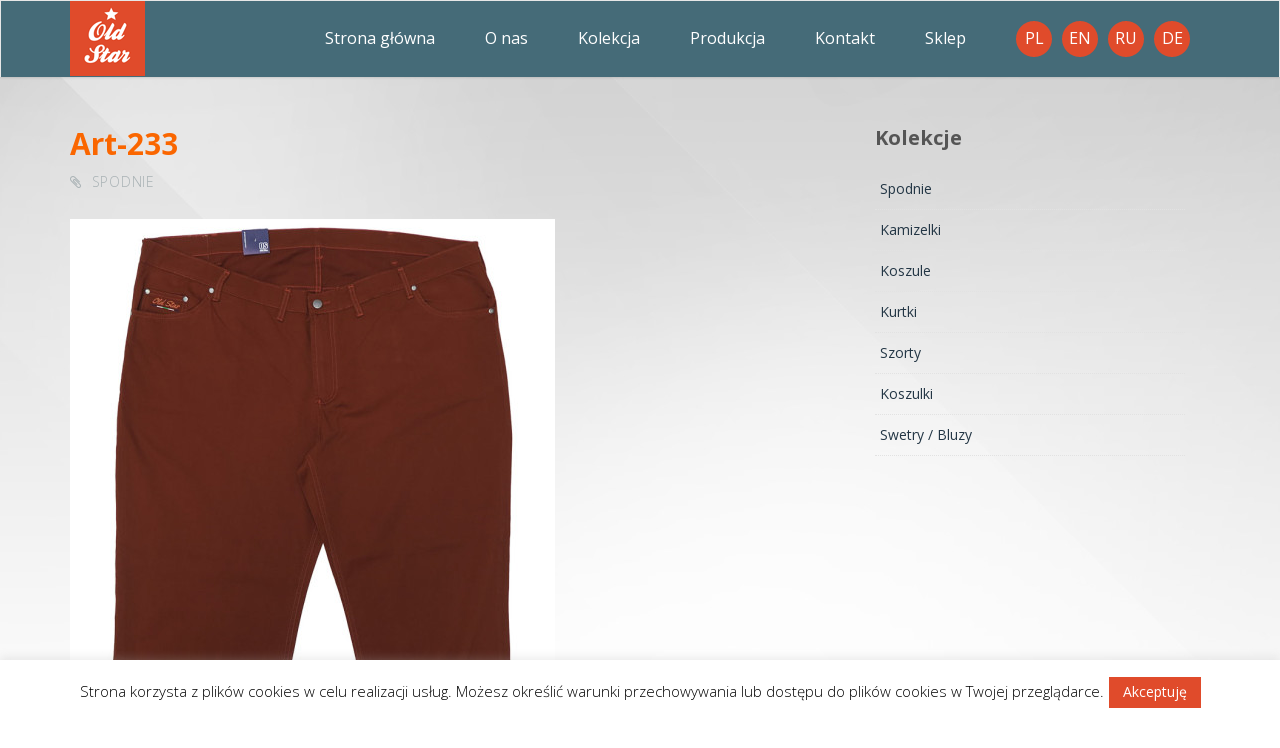

--- FILE ---
content_type: text/html; charset=UTF-8
request_url: http://oldstar.com.pl/art-233/
body_size: 7717
content:
<!DOCTYPE html>
<html lang="pl-PL">
<head>
	<meta charset="UTF-8">
	<meta name="viewport" content="width=device-width, initial-scale=1.0">
	<title>Old Star |   Art-233</title>
			<link rel="shortcut icon" href="http://oldstar.com.pl/wp-content/uploads/2015/10/favicon.png" type="image/x-icon"/>
		<link rel="stylesheet" type="text/css" href="">

	<link rel="profile" href="http://gmpg.org/xfn/11">
	<link rel="pingback" href="http://oldstar.com.pl/xmlrpc.php">
	<!--[if lt IE 9]>
	<script src="http://oldstar.com.pl
/wp-content/themes/starter/js/html5.js"></script>
	<![endif]-->
		<meta name='robots' content='max-image-preview:large' />
<link rel='dns-prefetch' href='//oldstar.com.pl__' />
<link rel='dns-prefetch' href='//fonts.googleapis.com' />
<link rel='dns-prefetch' href='//s.w.org' />
<link rel="alternate" type="application/rss+xml" title="Old Star &raquo; Kanał z wpisami" href="http://oldstar.com.pl/feed/" />
<link rel="alternate" type="application/rss+xml" title="Old Star &raquo; Kanał z komentarzami" href="http://oldstar.com.pl/comments/feed/" />
		<script type="text/javascript">
			window._wpemojiSettings = {"baseUrl":"https:\/\/s.w.org\/images\/core\/emoji\/13.1.0\/72x72\/","ext":".png","svgUrl":"https:\/\/s.w.org\/images\/core\/emoji\/13.1.0\/svg\/","svgExt":".svg","source":{"concatemoji":"http:\/\/oldstar.com.pl\/wp-includes\/js\/wp-emoji-release.min.js?ver=5.8.12"}};
			!function(e,a,t){var n,r,o,i=a.createElement("canvas"),p=i.getContext&&i.getContext("2d");function s(e,t){var a=String.fromCharCode;p.clearRect(0,0,i.width,i.height),p.fillText(a.apply(this,e),0,0);e=i.toDataURL();return p.clearRect(0,0,i.width,i.height),p.fillText(a.apply(this,t),0,0),e===i.toDataURL()}function c(e){var t=a.createElement("script");t.src=e,t.defer=t.type="text/javascript",a.getElementsByTagName("head")[0].appendChild(t)}for(o=Array("flag","emoji"),t.supports={everything:!0,everythingExceptFlag:!0},r=0;r<o.length;r++)t.supports[o[r]]=function(e){if(!p||!p.fillText)return!1;switch(p.textBaseline="top",p.font="600 32px Arial",e){case"flag":return s([127987,65039,8205,9895,65039],[127987,65039,8203,9895,65039])?!1:!s([55356,56826,55356,56819],[55356,56826,8203,55356,56819])&&!s([55356,57332,56128,56423,56128,56418,56128,56421,56128,56430,56128,56423,56128,56447],[55356,57332,8203,56128,56423,8203,56128,56418,8203,56128,56421,8203,56128,56430,8203,56128,56423,8203,56128,56447]);case"emoji":return!s([10084,65039,8205,55357,56613],[10084,65039,8203,55357,56613])}return!1}(o[r]),t.supports.everything=t.supports.everything&&t.supports[o[r]],"flag"!==o[r]&&(t.supports.everythingExceptFlag=t.supports.everythingExceptFlag&&t.supports[o[r]]);t.supports.everythingExceptFlag=t.supports.everythingExceptFlag&&!t.supports.flag,t.DOMReady=!1,t.readyCallback=function(){t.DOMReady=!0},t.supports.everything||(n=function(){t.readyCallback()},a.addEventListener?(a.addEventListener("DOMContentLoaded",n,!1),e.addEventListener("load",n,!1)):(e.attachEvent("onload",n),a.attachEvent("onreadystatechange",function(){"complete"===a.readyState&&t.readyCallback()})),(n=t.source||{}).concatemoji?c(n.concatemoji):n.wpemoji&&n.twemoji&&(c(n.twemoji),c(n.wpemoji)))}(window,document,window._wpemojiSettings);
		</script>
		<style type="text/css">
img.wp-smiley,
img.emoji {
	display: inline !important;
	border: none !important;
	box-shadow: none !important;
	height: 1em !important;
	width: 1em !important;
	margin: 0 .07em !important;
	vertical-align: -0.1em !important;
	background: none !important;
	padding: 0 !important;
}
</style>
	<link rel='stylesheet' id='wp-block-library-css'  href='http://oldstar.com.pl/wp-includes/css/dist/block-library/style.min.css?ver=5.8.12' type='text/css' media='all' />
<link rel='stylesheet' id='cookie-law-info-css'  href='http://oldstar.com.pl/wp-content/plugins/cookie-law-info/public/css/cookie-law-info-public.css?ver=2.0.6' type='text/css' media='all' />
<link rel='stylesheet' id='cookie-law-info-gdpr-css'  href='http://oldstar.com.pl/wp-content/plugins/cookie-law-info/public/css/cookie-law-info-gdpr.css?ver=2.0.6' type='text/css' media='all' />
<link rel='stylesheet' id='thm-style-css'  href='http://oldstar.com.pl/wp-content/themes/starter/style.css?ver=5.8.12' type='text/css' media='all' />
<link rel='stylesheet' id='font-awesome-css'  href='http://oldstar.com.pl/wp-content/themes/starter/css/font-awesome.min.css?ver=5.8.12' type='text/css' media='all' />
<link rel='stylesheet' id='open-sans_one-css'  href='http://fonts.googleapis.com/css?family=Open+Sans%3A100%2C200%2C300%2C400%2C500%2C600%2C700%2C800%2C900&#038;ver=5.8.12' type='text/css' media='all' />
<link rel='stylesheet' id='open-sans_two-css'  href='http://fonts.googleapis.com/css?family=Open+Sans%3A100%2C200%2C300%2C400%2C500%2C600%2C700%2C800%2C900&#038;ver=5.8.12' type='text/css' media='all' />
<link rel='stylesheet' id='open-sans_three-css'  href='http://fonts.googleapis.com/css?family=Open+Sans%3A100%2C200%2C300%2C400%2C500%2C600%2C700%2C800%2C900&#038;ver=5.8.12' type='text/css' media='all' />
<link rel='stylesheet' id='quick-style-css'  href='http://oldstar.com.pl/wp-content/themes/starter/quick-style.php?ver=5.8.12' type='text/css' media='all' />
<link rel='stylesheet' id='sportson_preset6-css'  href='http://oldstar.com.pl/wp-content/themes/starter/css/presets/preset6.css?ver=5.8.12' type='text/css' media='all' />
<link rel='stylesheet' id='fancybox-css'  href='http://oldstar.com.pl/wp-content/plugins/easy-fancybox/css/jquery.fancybox.min.css?ver=1.3.24' type='text/css' media='screen' />
<link rel='stylesheet' id='prettyCss-css'  href='http://oldstar.com.pl/wp-content/plugins/themeum-project/css/prettyPhoto.css?ver=5.8.12' type='text/css' media='' />
<script type='text/javascript' src='http://oldstar.com.pl/wp-includes/js/jquery/jquery.min.js?ver=3.6.0' id='jquery-core-js'></script>
<script type='text/javascript' src='http://oldstar.com.pl/wp-includes/js/jquery/jquery-migrate.min.js?ver=3.3.2' id='jquery-migrate-js'></script>
<script type='text/javascript' id='cookie-law-info-js-extra'>
/* <![CDATA[ */
var Cli_Data = {"nn_cookie_ids":[],"cookielist":[],"non_necessary_cookies":[],"ccpaEnabled":"","ccpaRegionBased":"","ccpaBarEnabled":"","strictlyEnabled":["necessary","obligatoire"],"ccpaType":"gdpr","js_blocking":"","custom_integration":"","triggerDomRefresh":"","secure_cookies":""};
var cli_cookiebar_settings = {"animate_speed_hide":"500","animate_speed_show":"500","background":"#fff","border":"#456b78","border_on":"","button_1_button_colour":"#e04b2b","button_1_button_hover":"#b33c22","button_1_link_colour":"#fff","button_1_as_button":"1","button_1_new_win":"","button_2_button_colour":"#333","button_2_button_hover":"#292929","button_2_link_colour":"#444","button_2_as_button":"","button_2_hidebar":"","button_3_button_colour":"#dedfe0","button_3_button_hover":"#b2b2b3","button_3_link_colour":"#333333","button_3_as_button":"1","button_3_new_win":"","button_4_button_colour":"#dedfe0","button_4_button_hover":"#b2b2b3","button_4_link_colour":"#333333","button_4_as_button":"1","button_7_button_colour":"#61a229","button_7_button_hover":"#4e8221","button_7_link_colour":"#fff","button_7_as_button":"1","button_7_new_win":"","font_family":"inherit","header_fix":"","notify_animate_hide":"1","notify_animate_show":"1","notify_div_id":"#cookie-law-info-bar","notify_position_horizontal":"right","notify_position_vertical":"bottom","scroll_close":"","scroll_close_reload":"","accept_close_reload":"","reject_close_reload":"","showagain_tab":"","showagain_background":"#fff","showagain_border":"#000","showagain_div_id":"#cookie-law-info-again","showagain_x_position":"100px","text":"#000","show_once_yn":"","show_once":"10000","logging_on":"","as_popup":"","popup_overlay":"1","bar_heading_text":"","cookie_bar_as":"banner","popup_showagain_position":"bottom-right","widget_position":"left"};
var log_object = {"ajax_url":"http:\/\/oldstar.com.pl\/wp-admin\/admin-ajax.php"};
/* ]]> */
</script>
<script type='text/javascript' src='http://oldstar.com.pl/wp-content/plugins/cookie-law-info/public/js/cookie-law-info-public.js?ver=2.0.6' id='cookie-law-info-js'></script>
<link rel="https://api.w.org/" href="http://oldstar.com.pl/wp-json/" /><link rel="alternate" type="application/json" href="http://oldstar.com.pl/wp-json/wp/v2/posts/1078" /><link rel="EditURI" type="application/rsd+xml" title="RSD" href="http://oldstar.com.pl/xmlrpc.php?rsd" />
<link rel="wlwmanifest" type="application/wlwmanifest+xml" href="http://oldstar.com.pl/wp-includes/wlwmanifest.xml" /> 
<meta name="generator" content="WordPress 5.8.12" />
<link rel="canonical" href="http://oldstar.com.pl/art-233/" />
<link rel='shortlink' href='http://oldstar.com.pl/?p=1078' />
<link rel="alternate" type="application/json+oembed" href="http://oldstar.com.pl/wp-json/oembed/1.0/embed?url=http%3A%2F%2Foldstar.com.pl%2Fart-233%2F" />
<link rel="alternate" type="text/xml+oembed" href="http://oldstar.com.pl/wp-json/oembed/1.0/embed?url=http%3A%2F%2Foldstar.com.pl%2Fart-233%2F&#038;format=xml" />
  <script>
  (function(i,s,o,g,r,a,m){i['GoogleAnalyticsObject']=r;i[r]=i[r]||function(){
  (i[r].q=i[r].q||[]).push(arguments)},i[r].l=1*new Date();a=s.createElement(o),
  m=s.getElementsByTagName(o)[0];a.async=1;a.src=g;m.parentNode.insertBefore(a,m)
  })(window,document,'script','//www.google-analytics.com/analytics.js','ga');

  ga('create', 'UA-68650699-1', 'auto');
  ga('send', 'pageview');

</script>
</head>

<body class="post-template-default single single-post postid-1078 single-format-standard">
	<div id="page" class="hfeed site">
		<header id="masthead" class="site-header" role="banner">
			<div id="navigation" class="navbar navbar-default">
				<div class="container">
					<div class="navbar-header">
						<button type="button" class="navbar-toggle" data-toggle="collapse" data-target=".navbar-collapse">
							<span class="icon-bar"></span>
							<span class="icon-bar"></span>
							<span class="icon-bar"></span>
						</button>
						<a class="navbar-brand scroll" href="http://oldstar.com.pl">

																	   		<img src="http://oldstar.com.pl/wp-content/uploads/2015/10/logo.png" title="">
														</a>
					</div>
					<div class="navbar-collapse collapse">
													<ul id="menu-main-menu" class="nav navbar-nav"><li id="menu-item-586" class=" menu-item menu-item-type-post_type menu-item-object-page"><a href="http://oldstar.com.pl#strona-glowna" class="no-scroll">Strona główna</a></li>
<li id="menu-item-319" class=" menu-item menu-item-type-post_type menu-item-object-page"><a href="http://oldstar.com.pl#o-nas" class="no-scroll">O nas</a></li>
<li id="menu-item-326" class=" menu-item menu-item-type-post_type menu-item-object-page"><a href="http://oldstar.com.pl#kolekcja" class="no-scroll">Kolekcja</a></li>
<li id="menu-item-320" class=" menu-item menu-item-type-post_type menu-item-object-page"><a href="http://oldstar.com.pl#produkcja" class="no-scroll">Produkcja</a></li>
<li id="menu-item-327" class=" menu-item menu-item-type-post_type menu-item-object-page"><a href="http://oldstar.com.pl#kontakt" class="no-scroll">Kontakt</a></li>
</li>
<li id="menu-item-1025" class=" menu-item menu-item-type-custom menu-item-object-custom"><a target="_blank" href="http://www.10xl.pl/" class="no-scroll">Sklep</a></li>
<li id="menu-item-571" class="pl flag menu-item menu-item-type-custom menu-item-object-custom"><a href="http://www.oldstar.com.pl/" class="no-scroll">PL</a></li>
<li id="menu-item-572" class="en flag menu-item menu-item-type-custom menu-item-object-custom"><a href="http://www.oldstar.com.pl/en/" class="no-scroll">EN</a></li>
<li id="menu-item-573" class="ru flag menu-item menu-item-type-custom menu-item-object-custom"><a href="http://www.oldstar.com.pl/ru/" class="no-scroll">RU</a></li>
<li id="menu-item-1136" class="de flag menu-item menu-item-type-custom menu-item-object-custom"><a href="http://www.oldstar.com.pl/de/" class="no-scroll">DE</a></li>
</ul>						          </div>
				</div>  
			</div>
		</header><!--/#header-->
    <section id="main" class="container">
        <div class="row">
            <div id="content" class="site-content col-md-8" role="main">

                
                    
                        <article id="post-1078" class="post-1078 post type-post status-publish format-standard has-post-thumbnail hentry category-spodnie-pl">
    <header class="entry-header">
        <h2 class="entry-title">
            <a href="http://oldstar.com.pl/art-233/" rel="bookmark">Art-233</a>
                    </h2>

        <div class="entry-meta">
            <ul>
                <!--<li class="date"><i class="fa fa-clock-o"></i> <time class="entry-date" datetime="2016-07-06T06:45:58+00:00">6 lip 2016</time></li>-->
                <li class="category"><i class="fa fa-paperclip"></i> <a href="http://oldstar.com.pl/kat/spodnie-pl/" rel="category tag">Spodnie</a></li> 
                            </ul>
        </div> <!--/.entry-meta -->

    </header> <!--/.entry-header -->

    <div class="entry-content">
        <p><img loading="lazy" class="alignnone size-medium wp-image-1079" src="http://www.oldstar.com.pl/wp-content/uploads/2016/07/217az-485x461.jpg" alt="217az" width="485" height="461" srcset="http://oldstar.com.pl
/wp-content/uploads/2016/07/217az-485x461.jpg 485w, http://oldstar.com.pl
/wp-content/uploads/2016/07/217az-300x285.jpg 300w, http://oldstar.com.pl
/wp-content/uploads/2016/07/217az.jpg 800w" sizes="(max-width: 485px) 100vw, 485px" /> <img loading="lazy" class="alignnone size-medium wp-image-1080" src="http://www.oldstar.com.pl/wp-content/uploads/2016/07/218az-479x485.jpg" alt="218az" width="479" height="485" srcset="http://oldstar.com.pl
/wp-content/uploads/2016/07/218az-479x485.jpg 479w, http://oldstar.com.pl
/wp-content/uploads/2016/07/218az-296x300.jpg 296w, http://oldstar.com.pl
/wp-content/uploads/2016/07/218az.jpg 800w" sizes="(max-width: 479px) 100vw, 479px" /> <img loading="lazy" class="alignnone size-medium wp-image-1081" src="http://www.oldstar.com.pl/wp-content/uploads/2016/07/219az-442x485.jpg" alt="219az" width="442" height="485" srcset="http://oldstar.com.pl
/wp-content/uploads/2016/07/219az-442x485.jpg 442w, http://oldstar.com.pl
/wp-content/uploads/2016/07/219az-273x300.jpg 273w, http://oldstar.com.pl
/wp-content/uploads/2016/07/219az.jpg 800w" sizes="(max-width: 442px) 100vw, 442px" /></p>
<p>Art-233</p>
<p>cienkie letnie spodnie<br />
Fason regular<br />
Rozmiary 114-158 cm<br />
Skład 98% bawełna , 2% elastan</p>
        
            </div> <!-- //.entry-content -->

    </article> <!--/#post-->
                        <div class="clearfix post-navigation">
                            <span class="previous-post pull-left"><a href="http://oldstar.com.pl/art-232/" rel="prev"><i class="fa fa-angle-double-left"></i> previous</a></span>                             <span class="next-post pull-right"><a href="http://oldstar.com.pl/art-231/" rel="next">next <i class="fa fa-angle-double-right"></i></a></span>                        </div> <!-- .post-navigation -->

                                                                
                
            </div> <!-- #content -->

            <div id="sidebar" class="col-md-4" role="complementary">
                <div class="sidebar-inner">
                    <aside class="widget-area">
                        <div id="nav_menu-2" class="widget widget_nav_menu" ><h3  class="widget_title">Kolekcje</h3><div class="menu-boczne-menu-container"><ul id="menu-boczne-menu" class="menu"><li id="menu-item-997" class="menu-item menu-item-type-taxonomy menu-item-object-category current-post-ancestor current-menu-parent current-post-parent menu-item-997"><a href="http://oldstar.com.pl/kat/spodnie-pl/">Spodnie</a></li>
<li id="menu-item-993" class="menu-item menu-item-type-taxonomy menu-item-object-category menu-item-993"><a href="http://oldstar.com.pl/kat/kamizelki/">Kamizelki</a></li>
<li id="menu-item-994" class="menu-item menu-item-type-taxonomy menu-item-object-category menu-item-994"><a href="http://oldstar.com.pl/kat/koszule/">Koszule</a></li>
<li id="menu-item-996" class="menu-item menu-item-type-taxonomy menu-item-object-category menu-item-996"><a href="http://oldstar.com.pl/kat/kurtki/">Kurtki</a></li>
<li id="menu-item-999" class="menu-item menu-item-type-taxonomy menu-item-object-category menu-item-999"><a href="http://oldstar.com.pl/kat/szorty/">Szorty</a></li>
<li id="menu-item-995" class="menu-item menu-item-type-taxonomy menu-item-object-category menu-item-995"><a href="http://oldstar.com.pl/kat/koszulki/">Koszulki</a></li>
<li id="menu-item-998" class="menu-item menu-item-type-taxonomy menu-item-object-category menu-item-998"><a href="http://oldstar.com.pl/kat/swetry-bluzy/">Swetry / Bluzy</a></li>
</ul></div></div>                    </aside>
                </div>
            </div> <!-- #sidebar -->

        </div> <!-- .row -->
    </section> <!-- .container -->

    <section id="bottom" class="footer-wiget-area">
        <div class="container">
            <div class="row">
                           </div>
        </div>
    </section>
        <footer id="footer" class="midnight-blue">
        <div class="container">
            <div class="row">
                <div class="col-sm-6">
                  <a href="http://oldstar.com.pl/" title="Old Star">Old Star</a> od <a href="http://prostrona.net/" title="Prostrona" rel="author">prostrona.net</a> l    All Rights Reserved.                </div>
                <div class="col-sm-6">
                                            <ul id="menu-secondary-menu" class="footer-menu pull-right"><li id="menu-item-554" class="menu-item menu-item-type-custom menu-item-object-custom menu-item-554"><a href="https://www.facebook.com/OLD-STAR-722980154498907/">Facebook</a></li>
<li id="menu-item-574" class="menu-item menu-item-type-custom menu-item-object-custom menu-item-574"><a href="http://www.oldstar.com.pl/">Polski</a></li>
<li id="menu-item-555" class="menu-item menu-item-type-custom menu-item-object-custom menu-item-555"><a href="http://www.oldstar.com.pl/en/">English</a></li>
<li id="menu-item-556" class="menu-item menu-item-type-custom menu-item-object-custom menu-item-556"><a href="http://www.oldstar.com.pl/ru/">Pусский</a></li>
<li id="menu-item-1137" class="menu-item menu-item-type-custom menu-item-object-custom menu-item-1137"><a href="http://www.oldstar.com.pl/de/">Deutsch</a></li>
</ul>                                    </div>
            </div>
        </div>
        <a id="gototop" class="gototop" href="#"><i class="icon-chevron-up"></i></a><!--#gototop-->
    </footer><!--/#footer-->
</div>

    <!--googleoff: all--><div id="cookie-law-info-bar" data-nosnippet="true"><span>Strona korzysta z plików cookies w celu realizacji usług. Możesz określić warunki przechowywania lub dostępu do plików cookies w Twojej przeglądarce.<a role='button' tabindex='0' data-cli_action="accept" id="cookie_action_close_header"  class="large cli-plugin-button cli-plugin-main-button cookie_action_close_header cli_action_button" style="display:inline-block; ">Akceptuję</a></span></div><div id="cookie-law-info-again" style="display:none;" data-nosnippet="true"><span id="cookie_hdr_showagain">Privacy & Cookies Policy</span></div><div class="cli-modal" data-nosnippet="true" id="cliSettingsPopup" tabindex="-1" role="dialog" aria-labelledby="cliSettingsPopup" aria-hidden="true">
  <div class="cli-modal-dialog" role="document">
	<div class="cli-modal-content cli-bar-popup">
	  	<button type="button" class="cli-modal-close" id="cliModalClose">
			<svg class="" viewBox="0 0 24 24"><path d="M19 6.41l-1.41-1.41-5.59 5.59-5.59-5.59-1.41 1.41 5.59 5.59-5.59 5.59 1.41 1.41 5.59-5.59 5.59 5.59 1.41-1.41-5.59-5.59z"></path><path d="M0 0h24v24h-24z" fill="none"></path></svg>
			<span class="wt-cli-sr-only">Close</span>
	  	</button>
	  	<div class="cli-modal-body">
			<div class="cli-container-fluid cli-tab-container">
	<div class="cli-row">
		<div class="cli-col-12 cli-align-items-stretch cli-px-0">
			<div class="cli-privacy-overview">
				<h4>Privacy Overview</h4>				<div class="cli-privacy-content">
					<div class="cli-privacy-content-text">This website uses cookies to improve your experience while you navigate through the website. Out of these, the cookies that are categorized as necessary are stored on your browser as they are essential for the working of basic functionalities of the website. We also use third-party cookies that help us analyze and understand how you use this website. These cookies will be stored in your browser only with your consent. You also have the option to opt-out of these cookies. But opting out of some of these cookies may affect your browsing experience.</div>
				</div>
				<a class="cli-privacy-readmore"  aria-label="Show more" tabindex="0" role="button" data-readmore-text="Show more" data-readless-text="Show less"></a>			</div>
		</div>
		<div class="cli-col-12 cli-align-items-stretch cli-px-0 cli-tab-section-container">
												<div class="cli-tab-section">
						<div class="cli-tab-header">
							<a role="button" tabindex="0" class="cli-nav-link cli-settings-mobile" data-target="necessary" data-toggle="cli-toggle-tab">
								Necessary							</a>
							<div class="wt-cli-necessary-checkbox">
                        <input type="checkbox" class="cli-user-preference-checkbox"  id="wt-cli-checkbox-necessary" data-id="checkbox-necessary" checked="checked"  />
                        <label class="form-check-label" for="wt-cli-checkbox-necessary">Necessary</label>
                    </div>
                    <span class="cli-necessary-caption">Always Enabled</span> 						</div>
						<div class="cli-tab-content">
							<div class="cli-tab-pane cli-fade" data-id="necessary">
								<div class="wt-cli-cookie-description">
									Necessary cookies are absolutely essential for the website to function properly. This category only includes cookies that ensures basic functionalities and security features of the website. These cookies do not store any personal information.								</div>
							</div>
						</div>
					</div>
																	<div class="cli-tab-section">
						<div class="cli-tab-header">
							<a role="button" tabindex="0" class="cli-nav-link cli-settings-mobile" data-target="non-necessary" data-toggle="cli-toggle-tab">
								Non-necessary							</a>
							<div class="cli-switch">
                        <input type="checkbox" id="wt-cli-checkbox-non-necessary" class="cli-user-preference-checkbox"  data-id="checkbox-non-necessary"  checked='checked' />
                        <label for="wt-cli-checkbox-non-necessary" class="cli-slider" data-cli-enable="Enabled" data-cli-disable="Disabled"><span class="wt-cli-sr-only">Non-necessary</span></label>
                    </div>						</div>
						<div class="cli-tab-content">
							<div class="cli-tab-pane cli-fade" data-id="non-necessary">
								<div class="wt-cli-cookie-description">
									Any cookies that may not be particularly necessary for the website to function and is used specifically to collect user personal data via analytics, ads, other embedded contents are termed as non-necessary cookies. It is mandatory to procure user consent prior to running these cookies on your website.								</div>
							</div>
						</div>
					</div>
										</div>
	</div>
</div>
	  	</div>
	  	<div class="cli-modal-footer">
			<div class="wt-cli-element cli-container-fluid cli-tab-container">
				<div class="cli-row">
					<div class="cli-col-12 cli-align-items-stretch cli-px-0">
						<div class="cli-tab-footer wt-cli-privacy-overview-actions">
						
															<a id="wt-cli-privacy-save-btn" role="button" tabindex="0" data-cli-action="accept" class="wt-cli-privacy-btn cli_setting_save_button wt-cli-privacy-accept-btn cli-btn">SAVE & ACCEPT</a>
													</div>
						
					</div>
				</div>
			</div>
		</div>
	</div>
  </div>
</div>
<div class="cli-modal-backdrop cli-fade cli-settings-overlay"></div>
<div class="cli-modal-backdrop cli-fade cli-popupbar-overlay"></div>
<!--googleon: all--><script type='text/javascript' src='http://oldstar.com.pl/wp-content/themes/starter/js/bootstrap.min.js?ver=5.8.12' id='bootstrap-js'></script>
<script type='text/javascript' src='http://oldstar.com.pl/wp-content/themes/starter/js/SmoothScroll.js?ver=5.8.12' id='SmoothScroll-js'></script>
<script type='text/javascript' src='http://oldstar.com.pl/wp-content/themes/starter/js/jquery.scrollTo.js?ver=5.8.12' id='scrollTo-js'></script>
<script type='text/javascript' src='http://oldstar.com.pl/wp-content/themes/starter/js/jquery.nav.js?ver=5.8.12' id='nav-js'></script>
<script type='text/javascript' src='http://oldstar.com.pl/wp-content/themes/starter/js/jquery.parallax.js?ver=5.8.12' id='parallax-js'></script>
<script type='text/javascript' src='http://oldstar.com.pl/wp-content/themes/starter/js/main.js?ver=5.8.12' id='main-js'></script>
<script type='text/javascript' src='http://oldstar.com.pl/wp-content/plugins/easy-fancybox/js/jquery.fancybox.min.js?ver=1.3.24' id='jquery-fancybox-js'></script>
<script type='text/javascript' id='jquery-fancybox-js-after'>
var fb_timeout, fb_opts={'overlayShow':true,'hideOnOverlayClick':true,'showCloseButton':true,'margin':20,'centerOnScroll':true,'enableEscapeButton':true,'autoScale':true };
if(typeof easy_fancybox_handler==='undefined'){
var easy_fancybox_handler=function(){
jQuery('.nofancybox,a.wp-block-file__button,a.pin-it-button,a[href*="pinterest.com/pin/create"],a[href*="facebook.com/share"],a[href*="twitter.com/share"]').addClass('nolightbox');
/* IMG */
var fb_IMG_select='a[href*=".jpg"]:not(.nolightbox,li.nolightbox>a),area[href*=".jpg"]:not(.nolightbox),a[href*=".jpeg"]:not(.nolightbox,li.nolightbox>a),area[href*=".jpeg"]:not(.nolightbox),a[href*=".png"]:not(.nolightbox,li.nolightbox>a),area[href*=".png"]:not(.nolightbox)';
jQuery(fb_IMG_select).addClass('fancybox image');
var fb_IMG_sections=jQuery('.gallery,.wp-block-gallery,.tiled-gallery,.wp-block-jetpack-tiled-gallery');
fb_IMG_sections.each(function(){jQuery(this).find(fb_IMG_select).attr('rel','gallery-'+fb_IMG_sections.index(this));});
jQuery('a.fancybox,area.fancybox,li.fancybox a').each(function(){jQuery(this).fancybox(jQuery.extend({},fb_opts,{'transitionIn':'elastic','easingIn':'easeOutBack','transitionOut':'elastic','easingOut':'easeInBack','opacity':false,'hideOnContentClick':false,'titleShow':true,'titlePosition':'over','titleFromAlt':false,'showNavArrows':true,'enableKeyboardNav':true,'cyclic':false}))});};
jQuery('a.fancybox-close').on('click',function(e){e.preventDefault();jQuery.fancybox.close()});
};
var easy_fancybox_auto=function(){setTimeout(function(){jQuery('#fancybox-auto').trigger('click')},1000);};
jQuery(easy_fancybox_handler);jQuery(document).on('post-load',easy_fancybox_handler);
jQuery(easy_fancybox_auto);
</script>
<script type='text/javascript' src='http://oldstar.com.pl/wp-content/plugins/easy-fancybox/js/jquery.easing.min.js?ver=1.4.1' id='jquery-easing-js'></script>
<script type='text/javascript' src='http://oldstar.com.pl/wp-content/plugins/easy-fancybox/js/jquery.mousewheel.min.js?ver=3.1.13' id='jquery-mousewheel-js'></script>
<script type='text/javascript' src='http://oldstar.com.pl/wp-content/plugins/themeum-project/js/jquery.prettyPhoto.js?ver=5.8.12' id='prettyPhoto-js'></script>
<script type='text/javascript' src='http://oldstar.com.pl/wp-content/plugins/themeum-project/js/prettyphoto-custom.js?ver=5.8.12' id='pretty-custom-js'></script>
<script type='text/javascript' src='http://oldstar.com.pl/wp-includes/js/wp-embed.min.js?ver=5.8.12' id='wp-embed-js'></script>

</body>
</html>

--- FILE ---
content_type: text/css
request_url: http://oldstar.com.pl/wp-content/themes/starter/style.css?ver=5.8.12
body_size: 3665
content:
/*
Theme Name: oldstar
Theme URI: 
Author: 
Author URI: 
Description: 
Version: 1.3
License: GNU General Public License v2 or later
License URI: http://www.gnu.org/licenses/gpl-2.0.html
Tags: 
*/
	@import url('css/bootstrap.min.css');
	@import url('css/font-awesome.min.css');
	@import url('css/main.css');
	@import url(http://fonts.googleapis.com/css?family=Roboto:400,100,300,500,700,900);
	@import url(http://fonts.googleapis.com/css?family=Roboto+Slab:400,300,100,700);
#main {
	margin: 50px auto;
}
.blog #content article.post, .archive #content article.post {
	margin-bottom: 60px;
	background: #fff;
}
.site-header {
	margin-bottom: 0;
}
.entry-thumbnail {
	border-bottom: 3px solid #eee;
  height:180px;
  overflow:hidden;
  background:#fff;
  text-align:center;
}
.category-7 .entry-thumbnail {height:300px;}
.entry-thumbnail img {margin:0 auto;}
.navbar.navbar-default {
	background-color: #E26C00;
	margin-bottom: 0;
	border-bottom: 0;
	box-shadow: 0 0 3px 0 rgba(0, 0, 0, 0.2);
	-webkit-box-shadow: 0 0 3px 0 rgba(0, 0, 0, 0.2);
}
.entry-chat, .entry-link, .entry-status, .entry-qoute, .entry-audio {
	padding: 20px;
	border-width: 0 0 1px;
	border-style: solid;
	border-color: #eee;
	box-shadow: inset 0px 0px 3px rgba(0,0,0,.5);
	background: #34495e;
	color: #fff;
	font-size: 14px;
}
.entry-chat p {
	font-size: 14px;
}
.entry-link {
	padding-top: 30px;
	padding-bottom: 30px;
}
.entry-link h4 {
	font-size: 20px;
}
.entry-qoute blockquote p {
	font-weight: 400;
	letter-spacing: .5px;
	line-height: 26px;
}
.entry-qoute blockquote small {
	font-style: italic;
	font-size: 15px;
}
.format-aside .post-content.media .entry-title {
	display: none;
}
.entry-title {
	margin-top: 0;
	margin-bottom: 10px;
	text-transform: capitalize;
}
.entry-title, .entry-summary {
	-ms-word-wrap: break-word;
	word-wrap: break-word;
}
.post-content.media {
	/*margin-top: 20px;*/
}
.post-content.media .pull-left {
	padding-right: 20px;
	border-right: 1px solid #eaeaea;
	margin-right: 30px;
}
.post-content.media .post-format, .post-content.media .publish-date {
	text-align: center;
	margin: 15px 0 0;
	padding: 0px;
}
.post-content.media .post-format {
	margin: 0 0 15px;
}
.post-content.media .post-format i {
	font-size: 24px;
	border: 1px solid #eee;
	/* border-radius: 50%;
*/
	width: 50px;
	height: 50px;
	line-height: 50px;
	text-align: center;
	transition: all .4s linear;
}
.post-content.media:hover .post-format i {
	border-color: #34495e;
	border-radius: 50%;
}
.post-content.media .publish-date {
	margin: 5px 0 0px;
}
.post-content.media .publish-date .entry-date {
	font-size: 16px;
	font-weight: 400;
	padding: 0 10px;
	text-transform: uppercase;
}
#blog-gallery-slider.carousel {
	overflow: hidden;
}
#blog-gallery-slider .carousel-control.left, #blog-gallery-slider .carousel-control.right {
	top: 40%;
	left: -40px;
	height: 80px;
	width: 40px;
	background: #34495e;
	opacity: 0;
	text-shadow: none;
	border-top-right-radius: 3px;
	border-bottom-right-radius: 3px;
	transition: all .3s linear;
}
#blog-gallery-slider .carousel-control.right {
	left: auto;
	right: -40px;
	border-top-right-radius: 0;
	border-bottom-right-radius: 0;
	border-top-left-radius: 3px;
	border-bottom-left-radius: 3px;
}
#blog-gallery-slider.carousel:hover .carousel-control.left {
	left: 0px;
	opacity: 1;
}
#blog-gallery-slider.carousel:hover .carousel-control.right {
	right: 0px;
	opacity: 1;
}
#blog-gallery-slider .carousel-control .glyphicon-chevron-left, #blog-gallery-slider .carousel-control .glyphicon-chevron-right {
	line-height: 80px;
	top: 0;
	left: 10px;
}
.entry-meta {
	margin: 0px 0 20px;
}
.entry-meta ul {
	display: block;
	list-style: none;
	padding: 0;
	margin: 0;
}
.entry-meta ul li {
	display: inline-block;
	margin-right: 15px;
}
.entry-meta ul li i {
	margin-right: 5px;
}
.entry-meta ul li:last-child {
	margin-right: 0px;
}
.entry-meta ul li, .entry-meta ul li i, .entry-meta ul li a {
	text-transform: uppercase;
	letter-spacing: .75px;
	color: #a8b1b4;
	font-weight: 300;
}
.entry-meta ul li a:hover {
	color: #222;
}
.entry-summary .read-more {
	position: relative;
	-webkit-transition: all 0.17s ease-in-out;
	-moz-transition: all 0.17s ease-in-out;
	-ms-transition: all 0.17s ease-in-out;
	-o-transition: all 0.17s ease-in-out;
	transition: all 0.17s ease-in-out;
	border: 2px solid #e5e5e5;
	padding: 6px 32px 6px 22px;
	border-radius: 4px;
	color: #363f46;
	box-shadow: 0 0 0 0;
	font-size: 12px;
	text-transform: capitalize;
}
.entry-summary p:last-child {
	margin-top: 20px;
}
.entry-summary .read-more:hover {
	color: #34495e;
}
.entry-status iframe {
	width: 99%;
}
.single-post .entry-title {
	/*margin-top: 20px;*/
}                    
.single-post #content article.post {
	margin-bottom: 30px;
}
.single-post #content .post-author, .single-post #content .post-navigation {
	background: #fff;
	margin-top: 0px;
	margin-bottom: 30px;
}
.single-post #content .post-author .pull-left {
	margin-right: 20px;
	padding: 3px;
	background: #eee;
}
.category .media-body {
  text-align: center;
}
.single-post #content .post-author .media-body h3 {
	margin-top: 0;
	text-transform: capitalize;
}
.single-post #content .post-author .media-body p {
	margin-bottom: 0;
	line-height: 24px;
	font-size: 14px;
}
.single-post #content .post-navigation {
	text-transform: lowercase;
}
.single-post #content .post-navigation a:hover {
	text-decoration: underline;
}
.sticky {
}
.alignnone {
	margin: 5px 20px 20px 0;
}
img.alignnone {
	max-width: 100%;
	height: auto;
}
.aligncenter, div.aligncenter {
	display: block;
	margin: 5px auto 5px auto;
}
.alignright {
	float: right;
	margin: 10px 0 20px 20px;
}
.alignleft {
	float: left;
	margin: 10px 20px 20px 0;
}
.aligncenter {
	display: block;
	margin: 10px auto 15px auto;
}
a img.alignright {
	float: right;
	margin: 5px 0 20px 20px;
}
a img.alignnone {
	margin: 5px 20px 20px 0;
}
a img.alignleft {
	float: left;
	margin: 5px 20px 20px 0;
}
a img.aligncenter {
	display: block;
	margin-left: auto;
	margin-right: auto
}
.wp-caption {
	
	/*border: 1px solid #f0f0f0;
*/
	max-width: 96%;
/* Image does not overflow the content area */
	padding: 5px 3px 10px;
	text-align: center;
}
.wp-caption.alignnone {
	margin: 5px 20px 20px 0;
}
.wp-caption.alignleft {
	margin: 0 20px 20px; 0;
}
.wp-caption.alignright {
	margin: 5px 0 20px 20px;
}
.wp-caption img {
	border: 0 none;
	height: auto;
	margin: 0;
	max-width: 98.5%;
	padding: 0;
	width: auto;
}
.wp-caption p.wp-caption-text {
	font-size: 18px;
	line-height: 18px;
	margin: 0;
	padding: 0 4px 5px;
}
.gallery-size-large {
  clear:both;
  margin-bottom:20px!important;
}
.gallery-size-large .gallery-item:first-child {
  width: 80%!important;
}
.gallery-size-large .gallery-item  {
  width: 20%!important;
}
.gallery-caption {
}
.bypostauthor {
}
.widget-area {
	word-break: break-word;
}
.widget-area img {
	max-width: 100%;
	height: auto;
}
.bottom-widget {
	word-break: break-word;
}
.widget_recent_comments a {
	word-break: break-word;
}
.bottom-widget img {
	max-width: 100%;
	height: auto;
}
.widget-area select {
	max-width: 100%;
}
.bottom-widget select {
	max-width: 100%;
}
.sidebar-inner .widget {
	margin-bottom: 5px;
	padding: 0 25px 60px;
	
}
.footer-wiget-area .bottom-widget {
	margin-bottom: 50px;
}
.form-control {
	border-radius: 0;
}
.widget_title {
	margin-top: 0;
	margin-bottom: 20px;
}
.widget table, .widget th, .widget td {
	border: 1px solid rgba(0, 0, 0, 0.1);
	text-align: center;
}
.widget table {
	border-collapse: separate;
	border-spacing: 0;
	border-width: 1px 0 0 1px;
	width: 100%;
}
.widget caption, .widget th, .widget td {
	font-weight: normal;
	text-align: center;
	line-height: 1.8;
}
.widget caption {
	width: 100%;
	border-width: 1px 1px 0;
	border-style: solid;
	border-color: rgba(0,0,0,.1);
	line-height: 2.5;
}
.widget th {
	border-width: 0 1px 1px 0;
	font-weight: bold;
}
.widget td {
	border-width: 0 1px 1px 0;
}
.widget table, .widget th, .widget td {
	border-color: rgba(0, 0, 0, 0.1);
}
.widget caption {
	color: #2b2b2b;
	font-weight: 900;
}
.widget thead th {
	background-color: rgba(0, 0, 0, 0.02);
}
.widget #today a {
	display: block;
	background-color: rgba(0, 0, 0, 0.02);
}
.widget .tagcloud {
	display: block;
}
.widget .tagcloud a {
	display: inline-block;
	font-size: 14px!important;
	padding: 5px 15px;
	margin-right: 7px;
	margin-bottom: 10px;
	border: 1px solid rgba(0,0,0,.1);
	transition: all 500ms linear;
}
.widget .tagcloud a:hover {
	background-color: rgba(0,0,0,.1);
}
.widget ul {
	padding: 0;
	margin: 0;
	letter-spacing: 0;
	list-style: none;
}
.widget ul li {
	color: #95a3a6;
	border-bottom: 1px dotted #e2e2e2;
	padding: 8px 0;
}
.widget ul li a {
	text-decoration: none;
	color: #233645;
	padding: 8px 5px;
	-webkit-transition: all .07s ease;
	-moz-transition: all .07s ease;
	-ms-transition: all .07s ease;
	-o-transition: all .07s ease;
	transition: all .07s ease;
}
.widget ul li:hover {
	background: #fafafa;
}
.widget ul li a:hover {
	color: #515151;
	padding-left: 15px;
}

.type-attachment p.attachment {float:left;margin:0 20px 20px 0;}

#footer a {
	color: #CFCFCF;
}
.footer-menu {
	list-style: none;
	display: block;
}
.footer-menu li {
	position: relative;
	display: inline-block;
	margin-right: 10px;
	margin-left: 10px;
}
.footer-menu li:first-child {
	margin-left: 0;
}
.footer-menu li:last-child {
	margin-right: 0;
}
.footer-menu li:before {
	content: "/";
	position: absolute;
	right: -14px;
}
.footer-menu li:last-child:before {
	display: none;
}
#respond input[type="text"], #respond input[type="email"], #respond input[type="url"] {
	display: block;
	width: 100%;
	height: 36px;
	border: 1px solid #f2f2f2;
	margin-bottom: 30px;
	padding: 0 10px;
	background: #fafafa;
}
#respond textarea {
	display: block;
	width: 100%;
	height: 180px;
	border: 1px solid #f2f2f2;
	margin-bottom: 30px;
	resize: none;
	padding: 10px;
	background: #fafafa;
}
#respond input:focus, #respond textarea:focus {
	outline-offset: 0;
	outline: 0;
	border-color: #000;
}
#respond::-webkit-input-placeholder {
	font-weight: 300;
	font-style: italic;
	font-size: 16px;
	letter-spacing: 1px;
}
#footer {
	padding: 30px 0;
}
.footer-menu {
	margin: 0;
}
#respond .logged-in-as {
	padding-left: 15px;
}
#respond .comment-reply-title {
	margin-top: 0px;
	text-transform: capitalize;
	margin-bottom: 20px;
}
.comment-list {
	padding: 0;
}
.comment-list .comment-body {
	margin-bottom: 25px;
}
.comment-list .comment-body .comment-avartar {
	margin-right: 20px;
}
.comment-list .comment-body .comment-author {
	font-size: 16px;
	text-transform: capitalize;
}
.comment-list .comment-body .comment-date, .comment-list .comment-body .comment-time {
	font-size: 13px;
	font-weight: 300;
	margin: 0 0 0 7px;
}
.comment-list .comment-body .comment-time {
	margin: 0 10px 0 0px;
}
.comment-list .comment-body .edit-link {
	margin-right: 5px;
}
.comment-list .comment-body .comment-reply, .comment-list .comment-body .edit-link {
	text-transform: lowercase;
	font-weight: 300;
	display: none;
	transition: display .5s linear;
	-webkit-transition: display .5s linear;
}
.comment-list .comment-body:hover .comment-reply, .comment-list .comment-body:hover .edit-link {
	display: inline-block;
}
.comment-body .comment-content p {
	margin-bottom: 0;
	font-size: 13px;
	letter-spacing: .3px;
	line-height: 20px;
	margin-top: 0px;
}
.comment-list .children {
	padding-left: 40px;
}
#comments .comments-title {
	margin-top: 0;
	margin-bottom: 20px;
}
#comments .form-submit #submit {
	display: inline-block;
	padding: 6px 12px;
	margin-bottom: 0;
	font-size: 14px;
	font-weight: normal;
	line-height: 1.428571429;
	text-align: center;
	white-space: nowrap;
	vertical-align: middle;
	cursor: pointer;
	background-image: none;
	border: 1px solid transparent;
	border-radius: 4px;
	-webkit-user-select: none;
	-moz-user-select: none;
	-ms-user-select: none;
	-o-user-select: none;
	user-select: none;
	color: #333333;
	background-color: #ffffff;
	border-color: #cccccc;
}
.page-header {
	padding: 0;
	margin: 0;
	border: 0 none;
}
.page-header .page-title {
	font-weight: 700;
	margin-bottom: 40px;
	margin-top: 0;
	text-transform: uppercase;
}
.pagination {
	padding: 0;
	margin: 0;
}
.pagination>.active>a, .pagination>.active>span, .pagination>.active>a:hover, .pagination>.active>span:hover, .pagination>.active>a:focus, .pagination>.active>span:focus {
	background: #34495e;
	border-color: #34495e;
}
/** menu **/
#masthead.sticky {
	position: fixed!important;
	top: 0;
	left: 0;
	right: 0;
	z-index: 888;
}
#navigation.navbar {
	border-radius: 0;
}
#navigation .navbar-nav > li > a {
	padding: 25px;
	line-height: 25px;
	transition: padding .2s ease-in-out 0;
}
#masthead.sticky #navigation .navbar-nav > li > a {
	/*padding: 25px;*/
}
#navigation .navbar-nav ul.sub-menu {
	list-style: none;
	padding: 0;
	margin: 0;
	width: 180px;
	position: absolute;
	z-index: 99999;
}
#navigation .navbar-nav li.menu-item-has-children {
	position: relative;
}
#navigation .navbar-nav li.menu-item-has-children ul.sub-menu {
	visibility: hidden;
	background: #F8F8F8;
	border: 1px solid #E7E7E7;
	border-top: 0;
}
#navigation .navbar-nav li.menu-item-has-children ul.sub-menu li {
	line-height: 20px;
}
#navigation .navbar-nav li.menu-item-has-children ul.sub-menu li a {
	padding: 10px 25px;
	display: block;
}
#navigation .navbar-nav li.menu-item-has-children ul.sub-menu li a:hover {
	background: #f2f2f2;
}
#navigation .navbar-nav li.menu-item-has-children:hover ul.sub-menu {
	visibility: visible;
}
/* One Page Style */
.page-wrapper {
	padding: 80px 0 0;
}
.parallax {
	position: relative;
	z-index: 1;
}
.parallax-image {
	background-position: 50% 0;
	background-repeat: no-repeat;
	background-attachment: fixed;
	background-size: cover;
}
/*.overlay {
	position: absolute;
	top: 0;
	bottom: 0;
	right: 0;
	left: 0;
	background: url('./images/pattern.png');
	z-index: 2;
}
*/
.parallax-content {
	position: relative;
	z-index: 4;
	padding: 80px 0;
}
#kolekcja .wp-caption img {
	filter: saturate(0%) grayscale(100%) brightness(0%) contrast(100%);
	-webkit-filter: saturate(0%) grayscale(100%) brightness(69%) contrast(1000%);
}
#kolekcja .wp-caption img:hover {
	filter: none;
	-webkit-filter: grayscale(0%);
}
@media(min-width:1000px) {
.flag {
	text-align:center;
  padding: 20px 5px;
}
.flag a {
	line-height: 36px;
	width: 36px;
	height: 36px;
	background: #E04B2B;
	-moz-border-radius: 18px;
	-webkit-border-radius: 18px;
	border-radius: 18px;
}
#navigation .navbar-nav > li.flag > a {
	padding: 5px;
}
.flag a:hover, .flag a:active {

}
#menu-item-571 {
  margin-left:20px;
}

}

.cli-plugin-button, .cli-plugin-button:visited {background-image:none!important;}

.navbar-default .navbar-nav>li.flag>a:hover, .navbar-default .navbar-nav>li.flag>a:focus {background:#FFF}

--- FILE ---
content_type: text/css;charset=UTF-8
request_url: http://oldstar.com.pl/wp-content/themes/starter/quick-style.php?ver=5.8.12
body_size: 214
content:
body{ background: ; }.navbar.navbar-default{ background: #456b78; }#footer{ background: #233645; }body{font-family: "Open Sans";font-weight: 400;font-size: 14px;color: #111111;}h1,h2,h3,h4,h5,h6{font-family: "Open Sans";font-weight: 700;color: #555555;}#navigation .navbar-nav > li > a{font-family: "Open Sans";}

--- FILE ---
content_type: text/css
request_url: http://oldstar.com.pl/wp-content/themes/starter/css/presets/preset6.css?ver=5.8.12
body_size: 164
content:
/* anchor */
a,
#navigation .navbar-nav li.current-menu-item a,
#navigation .navbar-nav > li.current-menu-parent > a,
.team-box ul.social li a{
  color: #FA6600;
}

a:hover{
  color: #C75100;
}

.team-box:hover {
	background: #FA6600;
}


--- FILE ---
content_type: text/css
request_url: http://oldstar.com.pl/wp-content/themes/starter/css/main.css
body_size: 3840
content:
@charset "UTF-8";
/*
* Starter - HTML5 Template
* File Description: This file contain all the site styles.
* 
* Author: Themeum
* 
* Website: http://www.themeum.com/
* 
* Support: support@themeum.com
* 
* This template has been purchased at http://www.themeum.com/
*/

/*
* TABLE OF CONTENT
*
*/

a:hover{
	text-decoration: none;
}

.btn{
	text-transform: uppercase;
	border-width: 0 0 3px !important;
	border-style: solid;
	border-radius: 6px;
}

/*=================================
*======= 		BLOG	 ========
*===============================*/

body{
	background: #fff;
	font-size: 16px;
	line-height: 24px;
	font-weight: 300;
	color: #222;
}

h1,h2,h3,h4,h5,h6{
	font-weight: 400;	
}

h1{
	font-weight: 300;
}

h3{
	font-size: 20px;
}

hr {
	clear: both;
	border-top: 1px dashed #DDDDDD!important;
	margin-top: 40px;
	margin-top: 80px;
	display: block;
	float: left;
	width: 100%;
}


/* Dark Background */
#service-2.dark-bg,
#clients.dark-bg{
	color: #fff;
	color: rgba(255,255,255,.8);
}

#service-2.dark-bg h2,
#clients.dark-bg h2,
.service-box-2 h3{
	color: rgba(255,255,255,.8);
}

.map-frame {
    width: 100%;
    height: 600px;
    position: relative;
}

#gallery-1 img {max-width:100%;height:auto;}

#gallery-1 dt {margin-right:20px;}
#gallery-1 dl {margin-bottom:10px;}

.galleryid-155 .gallery-item {margin-top:0!important;margin-bottom:20px!important;}

.galleryid-155 img {border:none!important;}


.galleryid-155 img {
max-width:100%;
height:auto;
/*
border:none!important;
  filter: url("data:image/svg+xml;utf8,<svg xmlns=\'http://www.w3.org/2000/svg\'><filter id=\'grayscale\'><feColorMatrix type=\'matrix\' values=\'0.3333 0.3333 0.3333 0 0 0.3333 0.3333 0.3333 0 0 0.3333 0.3333 0.3333 0 0 0 0 0 1 0\'/></filter></svg>#grayscale"); 
  filter: gray; 
  -webkit-filter: grayscale(100%);
*/   
}
.galleryid-155 img:hover {
/*
  filter: none;
  -webkit-filter: grayscale(0%);
*/   
}

body { background: url(http://www.oldstar.com.pl/wp-content/themes/starter/images/body-bg.jpg) top center no-repeat; background-attachment:fixed; }

#slider {margin-top:-80px;}

#home-3{
	padding: 0;
}

.title-area{
	text-align: center;
	margin-bottom: 20px;
}

.title-area h1.title{
	margin-top: 0;
}

.title-area .subtitle{
	display: inline-block;
	font-size: 20px;
	line-height: 28px;
	max-width: 900px
}

#fancybox-wrap {z-index:999;}

/*=================================
*======= NAVIGATION ========
*===============================*/
#navigation .navbar-brand{
	text-decoration: none;
	color: #34495e;
	/*margin-top: 3px; MTS */
}

#navigation .navbar-brand:hover{
	text-decoration: none;
}

.navbar-brand .icon-comments{
	font-size: 34px;
	vertical-align: top;
}

.navbar-brand span{
	display: inline-block;
	font-family: 'Yanone Kaffeesatz', sans-serif;
	font-size: 36px;
	line-height: 32px;
	margin-left: 5px;
	vertical-align: bottom;
}

#navigation .navbar-nav{
	float: right;
}

#navigation .navbar-nav > li > a{
	font-family: 'Raleway', sans-serif;
	font-size: 16px;
	padding-top:30px;
	padding-bottom: 30px;
}

.navbar-collapse {
	max-height: 245px;
}


#carousel-main .carousel-caption{
	left: auto;
	right: auto;
	width: 100%;
	text-align: left;
	bottom: 30%;
	z-index: 5;
}

#carousel-main .carousel-inner>.item>img{
		margin: 0 auto;
	}

#carousel-main .carousel-caption h2{
	font-size: 72px;
	font-weight: 100;
	text-shadow:none;
	color:#fff;
  display:none;
}

#carousel-main .carousel-caption .lead{
	margin-bottom: 50px;
}

#carousel-main .carousel-control{
	top: 50%;
	width: 40px;
	height: 40px;
	background:rgba(0,0,0,.6);
	opacity: .9;
	box-shadow: 0px 0px 0px 1px rgba(0,0,0,.2);
	border-radius: 3px;
	z-index: 6;
}

#carousel-main .carousel-control i {
	line-height: 40px;
}

@keyframes bounceInUp {
	0% {
		opacity: 0;
		transform: translateY(2000px);
	}

	60% {
		opacity: 1;
		transform: translateY(-30px);
	}

	80% {
		transform: translateY(10px);
	}

	100% {
		transform: translateY(0);
	}
}

#carousel-main .active .bounceInUp {
	-webkit-animation-name: bounceInUp;
	-moz-animation-name: bounceInUp;
	-o-animation-name: bounceInUp;
	animation-name: bounceInUp;
	-webkit-animation-fill-mode:both;
	-moz-animation-fill-mode:both;
	-ms-animation-fill-mode:both;
	-o-animation-fill-mode:both;
	animation-fill-mode:both;
	-webkit-animation-duration:1s;
	-moz-animation-duration:1s;
	-ms-animation-duration:1s;
	-o-animation-duration:1s;
	animation-duration:1s;
	-webkit-animation-delay:.4s;
	-moz-animation-delay:.4s;
	-ms-animation-delay:.4s;
	-o-animation-delay:.4s;
	animation-delay:.4s;
}

@-webkit-keyframes bounceInDown {
	0% {
		opacity: 0;
		-webkit-transform: translateY(-2000px);
	}

	60% {
		opacity: 1;
		-webkit-transform: translateY(30px);
	}

	80% {
		-webkit-transform: translateY(-10px);
	}

	100% {
		-webkit-transform: translateY(0);
	}
}

@-moz-keyframes bounceInDown {
	0% {
		opacity: 0;
		-moz-transform: translateY(-2000px);
	}

	60% {
		opacity: 1;
		-moz-transform: translateY(30px);
	}

	80% {
		-moz-transform: translateY(-10px);
	}

	100% {
		-moz-transform: translateY(0);
	}
}

@-o-keyframes bounceInDown {
	0% {
		opacity: 0;
		-o-transform: translateY(-2000px);
	}

	60% {
		opacity: 1;
		-o-transform: translateY(30px);
	}

	80% {
		-o-transform: translateY(-10px);
	}

	100% {
		-o-transform: translateY(0);
	}
}

@keyframes bounceInDown {
	0% {
		opacity: 0;
		transform: translateY(-2000px);
	}

	60% {
		opacity: 1;
		transform: translateY(30px);
	}

	80% {
		transform: translateY(-10px);
	}

	100% {
		transform: translateY(0);
	}
}

#carousel-main .active .bounceInDown {
	-webkit-animation-name: bounceInDown;
	-moz-animation-name: bounceInDown;
	-o-animation-name: bounceInDown;
	animation-name: bounceInDown;
	-webkit-animation-fill-mode:both;
	-moz-animation-fill-mode:both;
	-ms-animation-fill-mode:both;
	-o-animation-fill-mode:both;
	animation-fill-mode:both;
	-webkit-animation-duration:1s;
	-moz-animation-duration:1s;
	-ms-animation-duration:1s;
	-o-animation-duration:1s;
	animation-duration:1s;
	-webkit-animation-delay:.4s;
	-moz-animation-delay:.4s;
	-ms-animation-delay:.4s;
	-o-animation-delay:.4s;
	animation-delay:.4s;
}

@-webkit-keyframes slideInLeft {
	0% {
		opacity: 0;
		-webkit-transform: translateX(-2000px);
		}	100% {
			-webkit-transform: translateX(0);
		}
	}

	@-moz-keyframes slideInLeft {
		0% {
			opacity: 0;
			-moz-transform: translateX(-2000px);
		}

		100% {
			-moz-transform: translateX(0);
		}
	}

	@-o-keyframes slideInLeft {
		0% {
			opacity: 0;
			-o-transform: translateX(-2000px);
		}

		100% {
			-o-transform: translateX(0);
		}
	}

	@keyframes slideInLeft {
		0% {
			opacity: 0;
			transform: translateX(-2000px);
		}

		100% {
			transform: translateX(0);
		}
	}


	#carousel-main .active .slideInLeft {
		-webkit-animation-name: slideInLeft;
		-moz-animation-name: slideInLeft;
		-o-animation-name: slideInLeft;
		animation-name: slideInLeft;
		-webkit-animation-fill-mode:both;
		-moz-animation-fill-mode:both;
		-ms-animation-fill-mode:both;
		-o-animation-fill-mode:both;
		animation-fill-mode:both;
		-webkit-animation-duration:1s;
		-moz-animation-duration:1s;
		-ms-animation-duration:1s;
		-o-animation-duration:1s;
		animation-duration:1s;
		-webkit-animation-delay:.3s;
		-moz-animation-delay:.3s;
		-ms-animation-delay:.3s;
		-o-animation-delay:.3s;
		animation-delay:.3s;
	}

	@-webkit-keyframes slideInRight {
		0% {
			opacity: 0;
			-webkit-transform: translateX(2000px);
		}

		100% {
			-webkit-transform: translateX(0);
		}
	}

	@-moz-keyframes slideInRight {
		0% {
			opacity: 0;
			-moz-transform: translateX(2000px);
		}

		100% {
			-moz-transform: translateX(0);
		}
	}

	@-o-keyframes slideInRight {
		0% {
			opacity: 0;
			-o-transform: translateX(2000px);
		}

		100% {
			-o-transform: translateX(0);
		}
	}

	@keyframes slideInRight {
		0% {
			opacity: 0;
			transform: translateX(2000px);
		}

		100% {
			transform: translateX(0);
		}
	}

	#carousel-main .active .slideInRight {
		-webkit-animation-name: slideInRight;
		-moz-animation-name: slideInRight;
		-o-animation-name: slideInRight;
		animation-name: slideInRight;
		-webkit-animation-fill-mode:both;
		-moz-animation-fill-mode:both;
		-ms-animation-fill-mode:both;
		-o-animation-fill-mode:both;
		animation-fill-mode:both;
		-webkit-animation-duration:1s;
		-moz-animation-duration:1s;
		-ms-animation-duration:1s;
		-o-animation-duration:1s;
		animation-duration:1s;
		-webkit-animation-delay:.4s;
		-moz-animation-delay:.4s;
		-ms-animation-delay:.4s;
		-o-animation-delay:.4s;
		animation-delay:.4s;
	}




	#carousel-main .carousel-control.left{
		left: 30px;
	}

	#carousel-main .carousel-control.right{
		right: 30px;
	}

	#carousel-main .carousel-control .icon-prev,
	#carousel-main .carousel-control .icon-next{
		font-size: 36px;
		margin-top: -14px;
	}

	#carousel-main .carousel-control .icon-next{
		margin-right: -14px;
	}

/*=================================
*======= CALL ACTION ============
*===============================*/

#call-to-action h2{
	margin: 5px 0 0;
}

/*=================================
*======= COMPANY =================
*===============================*/

.feature-box{
	overflow: hidden;
	margin: 20px 0;
}

.feature-box-1{
	margin-right: 20px;
}

.feature-box-1 span{
	background: #82a12d;
	color: #fff;
	display: inline-block;
	width: 55px;
	height: 55px;
	text-align: center;
	border: 0 none;
	border-radius: 50%;
}

.feature-box-1 .icon-custom-style{
	font-size: 23px;
	line-height: 55px;
}

.feature-box-2{
	overflow: hidden;
}

.feature-box-2 h3{
	margin-top: 0;
}


.feature-box-1.color-2 span{
	background: #f06028;
}

.feature-box-1.color-3 span{
	background: #37c9e8;
}

.feature-box-1.color-4 span{
	background: #5d7289;
}

.feature-box-1.color-5 span{
	background: #b955d6;
}

.feature-box-1.color-6 span{
	background: #74b8e7;
}

.feature-box-1.color-7 span{
	background: #899bde;
}

.feature-box-1.color-8 span{
	background: #5dbc61;
}

/*=================================
*======= SERVICE =================
*===============================*/

#service{
	background: #f6f6f6;
	height: auto;
	width: auto;
	padding: 70px 0 65px;
	position: relative;
}

.service-box{
	overflow: hidden;
	margin-top: 40px;
	margin-bottom: 20px;
}

.service-box-1{
	margin-right: 20px;
}

.service-box-1 span{
	background: rgba(0,0,0,.3);
	color: #fff;
	display: inline-block;
	height: 45px;
	line-height: 45px;
	width: 45px;
	text-align: center;
	border-radius: 3px;
}

.service-box-1 .icon-custom-style{
	line-height: 45px;
	font-size: 23px;
}

.service-box-2{
	overflow: hidden;
}

.service-box-2 h3{
	margin-top: 0;
}

/*=================================
*======= WORK =================
*===============================*/

#portfolio *{
	-webkit-backface-visibility: hidden;
	-moz-backface-visibility: hidden;
	backface-visibility: hidden;
}

#portfolio.page-wrapper{
	padding-bottom: 0;
}

.portfolio{
	margin-top: 60px;
}

.portfolio>div{
	padding-left: 0;
	padding-right: 0;
}

.portfolio-item .overlay{
	position: absolute;
	top: 0;
	bottom: 0;
	right: 0;
	left: 0;
	background: rgba(0,0,0,.5);
	z-index: 2;
	opacity: 0;
	-webkit-transition: opacity 400ms;
}

.portfolio-item:hover .overlay{
	opacity: 1;
}

.portfolio-item a.btn-preview{
	background: #5cb85c;
	border-radius: 100%;
	display: inline-block;
	width: 48px;
	height: 48px;
	line-height: 48px;
	text-align: center;
	position: absolute;
	top: 50%;
	left: 50%;
	margin-left: -20px;
	font-size: 18px;
	color: #fff;
	-webkit-transition: margin-top 400ms;
}

.portfolio-item:hover a.btn-preview{
	margin-top: -20px;
}

.portfolio-item a.btn-preview:hover{
	background: #47a447;
}

.pp_social {
	display: none;
}


/*=================================
*=========== CAREER =============
*===============================*/


#team-carousel{
	margin-top: 50px;
}


#team-carousel .carousel-control{
	background: transparent;
	width: 20px;
	height: 60px;
	opacity: .6;
	text-shadow:none;
}

#team-carousel .carousel-control i{
	width: 20px;
	height: 40px;
	line-height: 40px;
	text-align: center;
	background: rgba(148, 148, 148, 0.61);
	-webkit-transition: 500ms;
	-moz-transition: 500ms;
	opacity: .9;
}

#team-carousel .carousel-control i:hover{
	background: #34495E;
}

#team-carousel .carousel-control.left i{
	border-radius: 3px 0 0 3px;
}

#team-carousel .carousel-control.right i{
	border-radius: 0 3px 3px 0;
}

#team-carousel .carousel-control.left{
	background: transparent;
	left: -20px;
	top: 40%;
}

#team-carousel .carousel-control.right{
	background: transparent;
	right: -20px;
	top: 40%;
}

#team-carousel .carousel-control .icon-angle-left,
#team-carousel .carousel-control .icon-angle-right{
	font-size: 60px;
	line-height: 60px;
	display: inline-block;
	margin:0;
	padding: 0;
	width: auto;
	height: auto;
	position: relative;
	top: -3px;
	left: auto;
	color: #8a8a8a;
	text-shadow:none;
}


.team-box{
	overflow: hidden;
	text-align: center;
	background: #fff;
	-webkit-transition: 800ms;
}

.team-image img{
	width: 100% !important;
}

.team-box:hover {

}

.team-box:hover ul.social li a {
	color:#fff;
}

.team-box:hover .team-image img {
	opacity: .6;
}


.team-desc{
	padding: 15px;
}

.team-box ul.social{
	list-style: none;
	padding: 0;
	margin: 0;
}

.team-box ul.social li{
	display: inline-block;
	margin: 0 5px;
}

.team-box ul.social li a {

}



/*=================================
*=========== COMPANY =============
*===============================*/

#company .page-content .feature-box{
	-webkit-transition: opacity 1000ms;
	cursor: pointer;
}

#company .page-content:hover .feature-box{
	opacity: .2;
}

#company .page-content:hover .feature-box:hover{
	opacity: 1;
	-webkit-transition: opacity 800ms;
}




/*=================================
*=========== CLIENTS =============
*===============================*/

.clients{
	margin: 0 auto;
	max-width: 800px;
}


/*=================================
*=========== CLIENTS =============
*===============================*/

#footer{
	background: #34495e;
	position: relative;
	width: 100%;
	height: auto;
	padding: 70px 0 35px;
	color: #fff;
}

.widget-box{
	margin-bottom: 40px;
}

.wgt-title{
	font-size: 20px;
	margin-top: 0px;
}

.widgets-desc{
	overflow: hidden;
}

.social-icon{
	display: inline-block;
	padding: 0px;
	margin: 0px;
	list-style: none;
	font-size: 0px;
	margin-top: 10px;
}

.social-icon li{
	display: inline-block;
	background: #2c3c4c;
	font-size: 14px;
	height: 32px;
	width: 32px;
	box-shadow: 0px 0px 0px 1px rgba(0,0,0,.1);
	margin-left: 3px;
	margin-right: 4px;
	vertical-align: text-bottom;
	transition:background .4s ease-in-out 0s;
}

.social-icon li:first-child{
	margin-left: 1px;
}

.social-icon li:last-child{
	margin-right: 0px;
}

.social-icon li a{
	display: block;
	text-align: center;
	color: #fff;
	text-decoration: none;
}

.social-icon li a .sl-icon{
	font-size: 18px;
	line-height: 32px;
}

.social-icon li:hover{
	background: #23313e;
}

.latest-blog{
	padding-top: 5px;
}

.latest-blog h5{
	font-size: 15px;
	margin-top: 0px;
}

.latest-blog small{
	color: #b3b8be;
}

.photo-gallery ul{
	margin: 0px;
	padding: 0px;
	margin-top: 5px;
	list-style: none;
}

.photo-gallery ul li{
	float: left;
	margin-right: 7px;
	margin-bottom: 7px;
	width: 60px;
}

.photo-gallery ul li:nth-child(4n){
	margin-right: 0px;
}

.subscribe{
	margin-bottom: 10px;
	box-shadow: 0px 0px 0px 1px rgba(0,0,0,.2);
}

.subscribe input{
	border-radius: 0;
	font-size: 14px;
}

.subscribe input:focus{
	box-shadow: none;
	border: 1px solid #CCCCCC;
}

.subscribe button, .subscribe button:hover{
	color: #fff;
	background: #ce4028;
	border: 1px solid #ce4028;
	border-radius: 0;
}


@media (min-width: 768px) and (max-width: 1000px){
	#navigation .navbar-nav > li > a {
		padding: 25px 14px !important;
	}
	#carousel-main .carousel-caption {
		bottom: 20%;
	}

	#team-carousel .carousel-control.left{
		left: 0;
	}

	#team-carousel .carousel-control.right{
		right: 0;
	}
}

@media (max-width: 767px) {
	#navigation .navbar-nav{
		float: none;
	}
  
  .aam_fb_stick {display:none!important;}

	#navigation.navbar {
		padding: 0 0;
	}

	#navigation .navbar-brand{
		/*padding-top: 3px; MTS */
		padding-bottom: 0px;
	}

	#navigation .navbar-nav > li > a {
		padding: 10px 25px !important;
	}

	#slider{
		margin-top: -80px;
	}

	#carousel-main .carousel-caption{
		bottom: 16%;
		text-align: center;
	}



	#carousel-main .carousel-caption h2 {
		font-size: 48px;
		font-weight: 300;
	}

	#carousel-main .carousel-caption .lead {
		margin-bottom: 30px;
	}

	#team-carousel .carousel-control.left{
		left: 0;
	}

	#team-carousel .carousel-control.right{
		right: 0;
	}
}

@media(max-width: 479px){

	#navigation .navbar-brand {
		margin-top: 5px;
	}

	#carousel-main .carousel-caption .btn {
		display: none;
	}

	#carousel-main .carousel-caption h2 {
		font-size: 32px;
	}

	#carousel-main .carousel-caption .lead {
		margin-bottom: -20px;
	}

	#footer {
		text-align: center;
		font-size: 13px;
	}

	.post-content.media .pull-left {
		float: none !important;
		margin-bottom: 40px;
		border-right:none !important;
	}
}

#strona-glowna,
#o-nas,
#kolekcja,
#produkcja {
border-bottom:80px solid #213744;
}

.single-post #content .post-navigation {padding:10px;}
.media-body {padding:0 10px}
.media-body h2 {font-size:14px;}